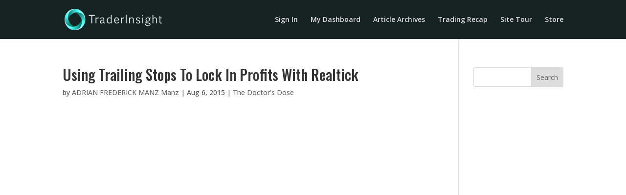

--- FILE ---
content_type: text/javascript
request_url: https://d2ieqaiwehnqqp.cloudfront.net/t89a68de57c208d84eeda155e488e2607.js?itvr=2.1.8&ver=2.1.8
body_size: 10420
content:
if("function"!=typeof Array.prototype.forEach&&(Array.prototype.forEach=function(n,e){for(var r=0;r<this.length;r++)n.call(e,this[r],r,this)}),Array.prototype.indexOf||(Array.prototype.indexOf=function(n){var e=this.length>>>0,r=Number(arguments[1])||0;for((r=r<0?Math.ceil(r):Math.floor(r))<0&&(r+=e);r<e;r++)if(r in this&&this[r]===n)return r;return-1}),window.console=window.console||function(){var n={};return n.log=n.warn=n.debug=n.info=n.error=n.time=n.dir=n.profile=n.clear=n.exception=n.trace=n.assert=function(){},n}(),String.prototype.trim||(String.prototype.trim=function(){return this.replace(/^[\s\uFEFF\xA0]+|[\s\uFEFF\xA0]+$/g,"")}),function(){if(void 0===window.iTracker360){for(var n=document.location.href.toLowerCase(),e=["/wp-admin/post.php"],r=0;r<e.length;r++)if(n.indexOf(e[r])>=0)return void M();if(!function(){const n=navigator.userAgent.toLowerCase();return/bot|spider|crawler|crawl|slurp|fetch|preview|scanner|archiver|bingpreview/.test(n)}()){var o,t="t89a68de57c208d84eeda155e488e2607.js",i=1437,a=["sou","med","cam","ter","con","gcl","mcl","fcl","ref","firstlpurl","customfield1","customfield2","customfield3","customfield4","gaclientid","fbp","fbc","ip","leadsource"],u={sou:"",med:"",ter:"",con:"",cam:"",ref:"",firstlpurl:"",gcl:"",mcl:"",fcl:"",gaclientid:"",fbp:"",fbc:"",leadsource:"",ip:"",customfield1:"",customfield2:"",customfield3:"",customfield4:""},f=0,m=0,s="",d=0,p=[],g=0,v="",_="itracker360_"+i,w="",h=function(){try{var n=window.localStorage,e="__storage_test__";return n.setItem(e,e),n.removeItem(e),1}catch(n){return 0}}(),k="iTracker360",b="iTracker360_Aff";"iTracker360"==k&&(k="iTracker360_"+i),"iTracker360_Aff"==b&&(b="iTracker360_Aff_"+i);var y="utm",I=y+"_source",R=y+"_medium",S=y+"_campaign",C=y+"_term",U=y+"_content";Date.now||(Date.now=function(){return(new Date).getTime()}),B.decode=function(n){return n&&(n=(n=(n=(n=n.replace(/\+/g," ")).replace(/%([EF][0-9A-F])%([89AB][0-9A-F])%([89AB][0-9A-F])/gi,function(n,e,r,o){var t=parseInt(e,16)-224,i=parseInt(r,16)-128;if(0==t&&i<32)return n;var c=(t<<12)+(i<<6)+(parseInt(o,16)-128);return c>65535?n:String.fromCharCode(c)})).replace(/%([CD][0-9A-F])%([89AB][0-9A-F])/gi,function(n,e,r){var o=parseInt(e,16)-192;return o<2?n:String.fromCharCode(parseInt(r,16)-128+(o<<6))})).replace(/%([0-7][0-9A-F])/gi,function(n,e){return String.fromCharCode(parseInt(e,16))})),n},B.prototype.value=function(n){var e=this.dict[n];return e?e[e.length-1]:void 0},B.prototype.values=function(n){return this.dict[n]||[]},B.prototype.keys=function(){var n=[];for(var e in this.dict)n.push(e);return n};var x=null,T="email";!function(){if(s&&(u.ip=s),""==u.ip){if("Microsoft Internet Explorer"==navigator.appName&&window.XDomainRequest?(o=new XDomainRequest).onload=J:o=window.XMLHttpRequest?new XMLHttpRequest:new ActiveXObject("Microsoft.XMLHTTP"),"https:"!=window.location.protocol)try{o.open("GET","http://"+q("kr.kxvegqkx360.kyw/",2))}catch(n){return 0}else try{o.open("GET","https://"+q("kr.kxvegqkx360.kyw/",2))}catch(n){return 0}o.onreadystatechange=Y;try{o.send()}catch(n){}}}(),hn(),In(window,"message",function(n){var e=0;try{var r=n.data,o=JSON.parse(n.data);e=1}catch(n){e=0}e&&void 0!==o.namespace&&o.namespace==_&&(function(n,e){for(var r=n.length;r--;)if(n[r]===e)return 1;return 0}(window.iTracker360.post_message_received,r)||(window.iTracker360.post_message_received.push(r),"sync"==o.command&&j(o.cv.email)&&gn(o.cv.email),"cookie"==o.command&&(v=o.cv,postmessage_details=o.details,o.details.affiliate_id&&(m=o.details.affiliate_id),L(k,o.cv,365),hn(),kn())))}),setInterval(function(){window.iTracker360.isPaymentPage?nn('input[type="email"], input[name*="email"], input[id*="email"]').each(function(n){vn(n)}):nn("input").each(function(n){vn(n)})},1e3),window.iTracker360={runApply:kn,regenDate:"2025-11-28 04:00:10 AM",license:t,pid:i,isPaymentPage:bn,i:u,sent:[],post_message_received:[]},window.iTracker360.isPaymentPage=bn(),function(){if("complete"===document.readyState||"loading"!==document.readyState&&!document.documentElement.doScroll)yn();else{var n=0;function e(){n||(n=1,yn())}document.addEventListener&&document.addEventListener("DOMContentLoaded",e),window.addEventListener&&window.addEventListener("load",e),In(document,"readystatechange",function(){"loading"!==document.readyState&&yn()})}}(),function(){if(!f){!function(){for(var n=[],e=0;e<n.length;e++){var r=n[e];M();var o=N(location.href);if(null!=o[r]){var t=o[r];1==j(t=t.replace(" ","+"))&&gn(t,1)}}}();var n=N(location.href),e=0;if(null!=n.contactId&&null!=n.orderId&&(e=1),null!=n.inf_field_Email&&null!=n.orderId&&(e=2),null!=n.Contact0Email&&null!=n.orderId&&(e=3),e>0){var r=n.orderId,o=n.inf_field_Email;null==o&&null==(o=n.Contact0Email)&&(o=null);var i=n.contactId;null==i&&(i=null);var c="";for(var a in c=(c=c+"token="+encodeURIComponent(t))+"&orderId="+encodeURIComponent(r),null!=o&&(c=c+"&email="+encodeURIComponent(o)),null!=i&&(c=c+"&contactId="+encodeURIComponent(i)),u)c=c+"&"+a+"="+encodeURIComponent(u[a]);fn(c)}f=1}}(),"undefined"!=typeof acuityEmailString&&acuityEmailString.split(",").map(n=>n.trim()).filter(Boolean).forEach(n=>{const e={namespace:_,cv:{email:n},command:"sync",details:{}};window.top.postMessage(JSON.stringify(e),"*")}),setInterval(function(){kn()},3e3)}}function M(n){}function A(){var n,e="";return""==w?(n=function(){for(var n=0,e=document.domain,r=e.split("."),o="_gd"+(new Date).getTime();n<r.length-1&&-1==document.cookie.indexOf(o+"="+o);)e=r.slice(-1-++n).join("."),document.cookie=o+"="+o+";SameSite=Lax;domain="+e+";";return document.cookie=o+"=;expires=Thu, 01 Jan 1970 00:00:01 GMT;SameSite=Lax;domain="+e+";",e}(),w=e=n):e=w,e}function L(n,e,r){var o=new Date,t="";location.hostname&&(location.hostname.toLowerCase().indexOf(".infusionsoft.com")>=0&&(t=location.hostname.toLowerCase()),location.hostname.toLowerCase().indexOf(".infusionsoft.net")>=0&&(t=location.hostname.toLowerCase()),location.hostname.toLowerCase().indexOf(".infusionsoft.app")>=0&&(t=location.hostname.toLowerCase())),t||"localhost"!=(t=A())&&(t="."+t);var i=escape(e),c="";if(r&&(o.setTime(o.getTime()+24*r*60*60*1e3),c=";expires="+o.toGMTString()),document.cookie=n+"="+i+";path=/;SameSite=Lax;domain="+t+c,h){var a=1;n==b&&(a=0),a&&localStorage.setItem(n+"Storage",i)}}function E(n){if(n==k&&v>"")return v;var e,r,o,t=document.cookie.split(";");for(e=0;e<t.length;e++)if(r=t[e].substr(0,t[e].indexOf("=")),o=t[e].substr(t[e].indexOf("=")+1),(r=r.replace(/^\s+|\s+$/g,""))==n)return unescape(o);if(h){var i=1;if(n==b&&(i=0),i){var c=localStorage.getItem(n+"Storage");if("undefined"!==c&&c)return c}}return null}function F(n){if(null===n||"null"==n)return null;var e=[];return e.sou=z(n,"sou=","|med="),e.med=z(n,"med=","|ter="),e.ter=z(n,"ter=","|con="),e.con=z(n,"con=","|cam="),e.cam=z(n,"cam=","|ref="),e.gcl=z(n,"gcl=","|"),e.mcl=z(n,"mcl=","|"),e.fcl=z(n,"fcl=","|"),e.customfield1=z(n,"customfield1=","|"),e.customfield2=z(n,"customfield2=","|"),e.customfield3=z(n,"customfield3=","|"),e.customfield4=z(n,"customfield4=","|"),e.ref=location.href,e.firstlpurl=z(n,"firstlpurl=","|"),e}function D(){var n="";for(var e in u)a.indexOf(e)>=0&&(n+="|"+e+"="+escape(u[e]));return n.substring(1)}function X(n,e){if(!(e%=26))return n;var o="";for(r=0,l=n.length;r<l;r++)c=n.charCodeAt(r),c>=97&&c<=122?o+=String.fromCharCode((c-71+e)%26+97):c>=65&&c<=90?o+=String.fromCharCode((c-39+e)%26+65):o+=n.charAt(r);return o}function q(n,e){var r=2,o=Math.floor(n.length/4);for(o<=0&&(o=1),os="";n.length>0;)str=n.substring(0,o),n=n.substring(o),os+=X(str,-r),r+=e;return os}function O(n){return"gclid"==n&&(n="gcl"),"msclkid"==n&&(n="mcl"),"fbclid"==n&&(n="fcl"),"affiliate"==n&&(n="aff"),"utm_source"==n&&(n="sou"),"utm_medium"==n&&(n="med"),"utm_term"==n&&(n="ter"),"utm_campaign"==n&&(n="cam"),"utm_content"==n&&(n="con"),"utm_gclid"==n&&(n="gcl"),"utm_msclkid"==n&&(n="mcl"),"utm_fbclid"==n&&(n="fcl"),"utm_aff"==n&&(n="aff"),"utm_flpurl"==n&&(n="flpurl"),"ga_source"==n&&(n="sou"),"ga_medium"==n&&(n="med"),"ga_term"==n&&(n="ter"),"ga_content"==n&&(n="con"),"ga_campaign"==n&&(n="cam"),"ga_gclid"==n&&(n="gcl"),"ga_msclkid"==n&&(n="mcl"),"ga_fbclid"==n&&(n="fcl"),"ga_aff"==n&&(n="aff"),"ga_flpurl"==n&&(n="flpurl"),n}function j(n){if(!n)return 0;if(-1!==n.indexOf("http://"))return 0;if(-1!==n.indexOf("https://"))return 0;if(/^\d+$/.test(n))return 0;if(null!=n&&n.length<128&&n.length>=8){var e=n.lastIndexOf(".");if(e>0&&n.substring(e+1).length>=2&&/^[^\s@]+@[^\s@]+\.([^\s@]+)$/.test(n)){var r=n.split("@");if(r[1]){var o=r[1];if(["gmail.co","yahoo.co","hotmail.co","ymail.co","msn.co","outlook.co","live.co","aol.co"].indexOf(o)>=0)return 0}return 1}}return 0}function P(n){var e={};return n.split("&").forEach(function(n){if(n){var r=(n=n.split("+").join(" ")).indexOf("="),o=r>-1?n.substr(0,r):n,t=r>-1?G(n.substr(r+1)):"",i=o.indexOf("[");if(-1==i)e[G(o)]?t.length>e[G(o)].length&&(e[G(o)]=t):e[G(o)]=t;else{var c=o.indexOf("]",i),a=G(o.substring(i+1,c));o=G(o.substring(0,i)),e[o]||(e[o]=[]),a?e[o][a]=t:e[o].push(t)}}}),e}function N(n){if(n.indexOf("#")>-1&&n.indexOf("?")>-1&&n.indexOf("#")<n.indexOf("?")&&(n=n.replace("#","TEMP_SYMBOL").replace("?","#").replace("TEMP_SYMBOL","?")),n.length>0){var e=document.createElement("a");e.href=n;var r=function(n){var e=[],r={};if(!n.href)return e;var o=n.search,t=n.hash;if(t||t.length>0){"#"==t.charAt(0)&&(t=t.slice(1));var i=P(t);for(var c in i)r[c]=i[c]}if(o||o.length>0){"?"==o.charAt(0)&&(o=o.slice(1));var a=P(o);for(var c in a)r[c]=a[c]}if(r)for(var c in r)e[c]=r[c];return e}(e);return r=function(n){var e=[],r="";if(n)for(var o in n)(r=O(o))in e&&("-"==n[o]||"direct"==n[o]||""==n[o])||(e[r]=G(n[o]));return e}(r),r}return[]}function H(n){var e=0;for(var r in n)n.hasOwnProperty(r)&&"sou"==r&&(e=1);return e}function B(n){this.dict={},n||(n=location.search),"?"==n.charAt(0)&&(n=n.substring(1));for(var e=/([^=&]+)(=([^&]*))?/g;match=e.exec(n);){var r=decodeURIComponent(match[1].replace(/\+/g," ")),o=match[3]?B.decode(match[3]):"";this.dict[r]?this.dict[r].push(o):this.dict[r]=[o]}}function G(n){try{return decodeURIComponent(decodeURIComponent(decodeURIComponent(n))).replace(RegExp("[+]","g")," ")}catch(n){}return B.decode(n)}function $(n){try{return unescape(decodeURIComponent(decodeURIComponent(decodeURIComponent(decodeURIComponent(n))))).replace(RegExp("[+]","g")," ")}catch(n){}try{return unescape(decodeURIComponent(decodeURIComponent(decodeURIComponent(decodeURIComponent(unescape(n)))))).replace(RegExp("[+]","g")," ")}catch(n){}return B.decode(n)}function z(n,e,r){if(!n)return null;for(var o=n.split(r),t=0;t<o.length;t++){var i=o[t];if(-1!=i.indexOf(e))return i.split(e)[1]}return null}function J(){u.ip=o.responseText,s=u.ip,d&&kn()}function Y(){4==o.readyState&&200==o.status&&J()}function K(){return"utm_source="+encodeURIComponent(u.sou)+"&utm_medium="+encodeURIComponent(u.med)+"&utm_term="+encodeURIComponent(u.ter)+"&utm_content="+encodeURIComponent(u.con)+"&utm_campaign="+encodeURIComponent(u.cam)}function Q(){return"ga_source="+encodeURIComponent(u.sou)+"&ga_medium="+encodeURIComponent(u.med)+"&ga_term="+encodeURIComponent(u.ter)+"&ga_content="+encodeURIComponent(u.con)+"&ga_campaign="+encodeURIComponent(u.cam)}function V(n){return-1==n.indexOf("utm_source")&&-1==n.indexOf("ga_source")?1:0}function W(n,e,r){var o=n.toLowerCase();return V(n)&&(n.indexOf("?")>=0?o.indexOf("/app/managecart/addproduct?")>=0?n.indexOf("#")>=0?n+="&":n+="#":n.length==n.indexOf("?")+1||(n+="&"):n+="?",n=n+U+"="+encodeURIComponent(u.con)+"&"+I+"="+encodeURIComponent(u.sou)+"&"+R+"="+encodeURIComponent(u.med)+"&"+C+"="+encodeURIComponent(u.ter)+"&"+S+"="+encodeURIComponent(u.cam),r&&(n=n+"&leadsource="+encodeURIComponent(u.leadsource)),e&&-1==n.indexOf("referrer=")&&(n=n+"&referrer="+encodeURIComponent(u.ref))),n}function Z(n){return{elements:n,each:function(e){for(var r=0;r<n.length;r++)e(n[r])}}}function nn(n){if(""!=n)try{var e=document.querySelectorAll(n)}catch(r){if(e=[],"input"==n.substring(0,5))return Z(document.getElementsByTagName("input"));if("iframe"==n)return Z(document.getElementsByTagName("iframe"))}else e=[];return Z(e)}function en(n,e){var r=function(n){if(n)var e=n.getElementsByTagName("input");else e=[];return Z(e)}(n),o=0;return r.each(function(n){n.getAttribute("name")==e&&(o=n)}),o}function rn(n){for(;n&&n.parentNode;){if((n=n.parentNode).nodeName&&"form"==n.nodeName.toLowerCase())return n;if(n.nodeName&&"body"==n.nodeName.toLowerCase())return null}return null}function on(n,e,r){var o,t,i,c=en(n,e);null!=c&&0!=c?c.setAttribute("value",r):n&&n.appendChild((o=e,t=r,(i=document.createElement("input")).setAttribute("type","hidden"),i.setAttribute("name",o),i.setAttribute("value",t),i))}function tn(n,e){var r=function(n){if(!n)return 0;try{return null!=n.querySelector("input[name=inf_form_xid]")}catch(e){return n.inf_form_xid?1:0}}(n)||e;for(var o in u){var t=1;"firstlpurl"==o&&(t=0),t&&["fcl","gcl","mcl","gaclientid","fbp","fbc"].indexOf(o)>=0&&(t=""==u[o]||"-"==u[o]||"fcl"==o||"gcl"==o||"mcl"==o||"gaclientid"==o||"fbp"==o||"fbc"==o?0:1);var i="";switch(o){case"sou":i="GaSource";break;case"med":i="GaMedium";break;case"ter":i="GaTerm";break;case"con":i="GaContent";break;case"cam":i="GaCampaign";break;case"ref":i="GaReferurl";break;case"firstlpurl":i="FirstLandingPageUrl";break;case"gcl":case"mcl":case"gaclientid":case"fcl":case"fbp":case"fbc":case"customfield1":case"customfield2":case"customfield3":case"customfield4":i="";break;case"ip":i="IPAddress";break;case"leadsource":i="leadsource";break;default:continue}if(""!=i){if(i=r?"inf_custom_"+i:"Contact0_"+i,"leadsource"==o){var c=0;if(c=null!=(c=en(n,"inf_field_LeadSourceId"))&&0!=c?1:0){i="";continue}i=r?"inf_field_LeadSourceName":"LeadSource"}t&&i&&on(n,i,u[o])}}}function cn(n){for(var e in n)u[e]=null!=n[e]?n[e]:"";u.sou=""==u.sou?"-":u.sou,u.med=""==u.med?"-":u.med,u.ter=""==u.ter?"-":u.ter,u.con=""==u.con?"-":u.con,u.cam=""==u.cam?"-":u.cam,u.customfield1=""==u.customfield1?"-":u.customfield1,u.customfield2=""==u.customfield2?"-":u.customfield2,u.customfield3=""==u.customfield3?"-":u.customfield3,u.customfield4=""==u.customfield4?"-":u.customfield4}function an(n,e){var r=N("?"+e);r.email&&function(n){if(h){var e=function(n){var e="";if(h){n=n.replace(" ","+");for(var r=0;r<localStorage.length;r++)if((e=localStorage.key(r)).startsWith("i360Sync"+i))try{let r=JSON.parse(window.atob(localStorage.getItem(e))).email;if(M(),n==r)return e}catch(n){M()}}return""}(n);e>""&&localStorage.removeItem(e)}}(r.email)}function un(n,e){var r,o,t;r=q("kvtcemgt360.eqq/xvegoiv/mw_lzzv_vuyz/gazuycjuqb_pivltmz.zrz",2),o=e,(t=document.createElement("script")).type="text/javascript",t.src=window.location.protocol+"//"+r+"?"+o,document.getElementsByTagName("body")[0].appendChild(t)}function fn(n){!function(n,e,r,o,t){var i,c=[],a="",u=0;if(e=e.toUpperCase(),"object"==typeof r){for(var f in r)r.hasOwnProperty(f)&&(c[c.length]=f+"="+r[f]);a=c.join("&")}if("undefined"!=typeof XMLHttpRequest)"Microsoft Internet Explorer"==navigator.appName&&window.XDomainRequest?((i=new XDomainRequest).onprogress=function(){},i.onload=function(){o(i,r)},u=1):(i=new XMLHttpRequest).onerror=function(){t(i,r)};else for(var m=["MSXML2.XmlHttp.5.0","MSXML2.XmlHttp.4.0","MSXML2.XmlHttp.3.0","MSXML2.XmlHttp.2.0","Microsoft.XmlHttp"],l=0,s=m.length;l<s;l++)try{i=new ActiveXObject(m[l]),M();break}catch(n){}var d=navigator.userAgent.toLowerCase();-1!=d.indexOf("msie")&&-1==d.indexOf("opera")&&-1==d.indexOf("webtv")?i.onreadystatechange=mn:u||(i.onload=function(n){200==this.status?o(i,r):t(i,r)});try{if(i.open(e,n,1),"POST"==e){i.setRequestHeader("Content-type","application/x-www-form-urlencoded");try{i.send(r)}catch(n){t(i,r)}}else i.send(a)}catch(n){t(i,r)}}("https://"+q("9y2bgf1ubi.gbigyxi-etm.yy-kgyz-1.gsghwviea.kwu/xbyn",2),"POST",n,an,un)}function mn(){xhr.readyState<4||200===xhr.status&&4===xhr.readyState&&(200!==xhr.status?failure_callback(xhr,request_data):success_callback(xhr,request_data))}function ln(n){var e=n.name,r=n.id,o=n.className,t=n.type,i="",c="",a="",u="",f=rn(n);if(f&&(f.hasAttribute("action")&&(i=f.getAttribute("action")),c=f.name,a=f.id,u=f.className),i.indexOf("infusionsoft.com")>=0){if("Contact0Email"==e&&"orderForm"==a)return"inf_classic_order_form";if("emailAddress"==e&&"orderForm"==a)return"inf_order_form";if("Contact0Email"==e)return"inf_classic_form";if("inf_field_Email"==e)return"inf_campaign_form"}return"checkout"==c&&"billing_email"==e?"woocommerce_form":i.indexOf("fsg")>=0&&"email"==e?"unbounce_form":i.indexOf("leadpages")>=0&&"email"==e?"leadpages_form":i.indexOf("api.leadpages")>=0?"leadpages_dragdrop_form":i.indexOf("list-manage.com")>=0&&"email"==t?"mailchimp_form":u.indexOf("wpcf")>=0&&"email"==t?"wpcf_form":i.indexOf("jotform")>=0?"jot_form":a.indexOf("gform")>=0||"justuno_form"==a?"gravity_form":"NewBillingAddress"==a&&r.indexOf("FormField")>=0?"bigcommerce_form":"LoginForm"==a&&"login_email"==r?"bigcommerce_login_form":i.indexOf("wp-login.php")>=0&&"user_login"==r?"wp_login_form":i.indexOf("wp-comments-post.php")>=0&&"email"==r?"wp_comments_form":"loginform"==c?"login_form":n.hasAttribute("data-om-target")?"optinmonster_form":o.indexOf("sumome")>=0?"sumome_form":o.indexOf("ninja-forms")>=0?"ninja_form":"email"==t?"email_type_form":"email"==e?"email_name_form":"email"==r?"email_id_form":"unknown"}function sn(n){var e=n.target||n.srcElement;if(e){var r=e.value.trim();if(""===r)return;1==j(r)?(T=ln(e),function(n){clearTimeout(x),x=setTimeout(function(){1==j(n)&&gn(n,1)},500)}(r)):clearTimeout(x)}}function dn(){var n=E(b);return n||(n=m),n||""}function pn(){if(!g&&(g=1,h))for(var n="",e=0;e<localStorage.length;e++)if((n=localStorage.key(e)).startsWith("i360Sync"+i))try{var r=localStorage.getItem(n),o=window.atob(r),t=JSON.parse(o),c=t.email,a=t.ts;(Date.now()-a)/1e3<=86400&&(M(),T="web_form",gn(c,0)),localStorage.removeItem(n)}catch(e){M(),localStorage.removeItem(n)}}function gn(n,e){e&&function(n){if(h&&!p[n])try{var e=Math.floor(20*Math.random()),r="i360Sync1437_"+e,o={email:n,ts:Date.now(),pid:i,qr:e};o=window.btoa(JSON.stringify(o)),localStorage.setItem(r,o),p[n]=Date.now()}catch(n){}}(n);var r=N(location.href),o=(r.orderId,r.contactId);null==o&&(o=null);var c=dn(),f="";for(var m in f=(f=f+"token="+encodeURIComponent(t))+"&email="+encodeURIComponent(n),u)u.hasOwnProperty(m)&&a.indexOf(m)>=0&&(f=f+"&"+m+"="+encodeURIComponent(u[m]));(location.host+location.pathname).toLowerCase(),f=f+"&aff="+encodeURIComponent(c),window.iTracker360.sent&&-1===window.iTracker360.sent.indexOf(f)&&(window.iTracker360.sent.push(f),fn(f=(f=f+"&ts="+Date.now())+"&autosubmit_source="+T))}function vn(n){n&&n&&!function(n){const e=(n.id||"").toLowerCase(),r=(n.name||"").toLowerCase(),o=(n.className||"").toLowerCase(),t=(n.placeholder||"").toLowerCase();if("email"===n.type)return 0;if(r.toLowerCase().includes("email")||e.toLowerCase().includes("email"))return 0;const i=/(card|cc-|cc_|pan|cvv|cvc|securitycode|expiry|expir|cardnum|card_number|card-number)/i;return i.test(e)||i.test(r)||i.test(o)||i.test(t)?1:0}(n)&&(n.removeEventListener("input",sn,0),n.addEventListener("input",sn,0))}function _n(){window.iTracker360.isPaymentPage||nn("input").each(function(n){T="any",n.removeEventListener&&n.removeEventListener("input",sn,0),n.addEventListener&&n.addEventListener("input",sn,0)})}function wn(n,e){return e&&(e.con&&e.con>""&&(n.con=e.con),e.ter&&e.ter>""&&(n.ter=e.ter),e.cam&&e.cam>""&&(n.cam=e.cam),e.fcl&&e.fcl>""&&(n.fcl=e.fcl)),n}function hn(){!function(){if("iTracker360"!=k){var n=E("iTracker360");n&&(L(k,n,365),L("iTracker360",n,-1),localStorage.removeItem("iTracker360Storage"))}if("iTracker360_Aff"!=b){var e=E("iTracker360_Aff");e&&(L(b,e,35),L("iTracker360_Aff",e,-1),localStorage.removeItem("iTracker360_AffStorage"))}}(),A(),u.ref=location.href;var n=N(location.href);if("referrer"in n&&n.referrer.length>0){u.ref=G(n.referrer);var e=N(u.ref)}if(document.referrer)var r=N(document.referrer);!function(n,e,r){var o="";n&&n.aff&&n.aff>""?o=n.aff:e&&e.aff&&e.af>""?o=parseInt(e.aff):r&&r.aff&&r.aff>""&&(o=r.aff),!dn()&&o>""&&(L(b,o,35),m=o)}(n,e,r);var o,t=E(k);t=F(t=$(t)),null!=n&&H(n)?cn(n):null!=r&&H(r)?cn(r=wn(r,n)):null!=e&&H(e)?cn(e):null!=n&&n.gcl>""?(u.gcl=n.gcl,u.sou="google",u.med="cpc",u.cam="not set",u.con="-",u.ter="-",n.cam>""&&(u.cam=n.cam),n.con>""&&(u.con=n.con),n.ter>""&&(u.ter=n.ter),n.fcl>""&&(u.fcl=n.fcl)):null!=r&&r.gcl>""?(u.gcl=r.gcl,u.sou="google",u.med="cpc",u.cam="not set",u.con="-",u.ter="-",r.cam>""&&(u.cam=r.cam),r.con>""&&(u.con=r.con),r.ter>""&&(u.ter=r.ter),r.fcl>""&&(u.fcl=r.fcl)):null!=e&&e.gcl>""?(u.gcl=e.gcl,u.sou="google",u.med="cpc",u.cam="not set",u.con="-",u.ter="-",e.cam>""&&(u.cam=e.cam),e.con>""&&(u.con=e.con),e.ter>""&&(u.ter=e.ter),e.fcl>""&&(u.fcl=e.fcl)):null!=t&&H(t)?cn(t=wn(t,n)):""!=document.referrer?function(){const n=document.referrer;if(!n)return;let e;try{e=new URL(n)}catch(r){const o=document.createElement("a");o.href=n,e={hostname:o.hostname,search:o.search,pathname:o.pathname,searchParams:new URLSearchParams(o.search)}}const r=e.hostname,o=[{name:"Google",match:/(^|\.)google\./},{name:"Bing",match:/(^|\.)bing\.com$/},{name:"Yahoo",match:/(^|\.)search\.yahoo\.com$/},{name:"DuckDuckGo",match:/(^|\.)duckduckgo\.com$/},{name:"Baidu",match:/(^|\.)baidu\.com$/},{name:"Yandex",match:/(^|\.)yandex\./},{name:"Naver",match:/(^|\.)naver\.com$/},{name:"AOL",match:/(^|\.)aol\.com$/}],t=["q","query","p","search_word","keyword","kw","k","qs","search_term","search_terms"];let i=0,c=r;for(const n of o)if(n.match.test(r)){i=1,c=n.name;break}const a={};for(const[n,r]of e.searchParams.entries())a[n]=r;let f="-";for(const n of t)if(a[n]){f=a[n];break}u.ref=location.href,u.ter=$(f),i?(u.med="organic",u.cam="-",u.con="-",u.sou=c):(u.med="referral",u.cam="referral",u.sou=r,u.con=e.pathname)}():(u.sou="direct",u.med="none",u.cam="direct",u.ter="-",u.con="-",n.cam>""&&(u.cam=n.cam),n.con>""&&(u.con=n.con),n.ter>""&&(u.ter=n.ter),n.fcl>""&&(u.fcl=n.fcl)),null!=n&&n.mcl>""&&(u.mcl=n.mcl),null!=e&&e.mcl>""&&(u.mcl=e.mcl),o=function(){var n=E(k);n=F(n=$(n));var e=N(location.href);return e.flpurl&&e.flpurl>""?e.flpurl:n&&n.firstlpurl?n.firstlpurl:location.href}(),u.firstlpurl=o,function(n){if(n)for(var e in n)"customfield1"!=e&&"customfield2"!=e&&"customfield3"!=e&&"customfield4"!=e||(u[e]=n[e])}(N(location.search)),function(){u.sou=u.sou.replace("(","").replace(")",""),u.med=u.med.replace("(","").replace(")",""),u.ter=u.ter.replace("(","").replace(")",""),u.con=u.con.replace("(","").replace(")",""),u.cam=u.cam.replace("(","").replace(")",""),u.ref=u.ref.replace("(","").replace(")",""),u.gcl=u.gcl.replace("(","").replace(")",""),u.mcl=u.mcl.replace("(","").replace(")",""),u.fcl=u.fcl.replace("(","").replace(")",""),u.customfield1=u.customfield1.replace("(","").replace(")",""),u.customfield2=u.customfield2.replace("(","").replace(")",""),u.customfield3=u.customfield3.replace("(","").replace(")",""),u.customfield4=u.customfield4.replace("(","").replace(")",""),u.con.toLowerCase().indexOf("app/linkclick/")>=0&&(u.con="/app/linkclick"),u.cam.toLowerCase().indexOf("esrc=s&source=web&")>=0&&(u.cam="web"),u.ter.toLowerCase().indexOf("esrc=s&source=web&")>=0&&(u.ter="web"),u.cam.toLowerCase().indexOf("esrc=s&source=video&")>=0&&(u.cam="video"),u.ter.toLowerCase().indexOf("esrc=s&source=video&")>=0&&(u.ter="video");try{var n=(e=Date.now(),r=new Date(e),o=function(n){return(n<10?"0":"")+n},"yyyyMMdd".replace(/yyyy|MM|dd|HH|mm|ss/g,function(n){switch(n){case"yyyy":return o(r.getFullYear());case"MM":return o(r.getMonth()+1);case"mm":return o(r.getMinutes());case"dd":return o(r.getDate());case"HH":return o(r.getHours());case"ss":return o(r.getSeconds())}}));u.sou=u.sou.replace("{clickdate}",n),u.med=u.med.replace("{clickdate}",n),u.cam=u.cam.replace("{clickdate}",n),u.ter=u.ter.replace("{clickdate}",n),u.con=u.con.replace("{clickdate}",n)}catch(n){}var e,r,o}(),u.leadsource=function(){var n=[];n.organic=["gasource","gamedium","gaterm"],n.referral=["gasource","gamedium","link"],n.cpc=["gasource","gamedium","gacampaign"],n.none=["gasource","gamedium","link"],n.default=["gasource","gamedium","gacampaign"],n.organic=["gasource","gamedium","gaterm"],n.referral=["gasource","gamedium","link"],n.cpc=["gasource","gamedium","gacampaign"],n.none=["gasource","gamedium","link"],n.default=["gasource","gamedium","gacampaign"];var e={gasource:u.sou,gamedium:u.med,gaterm:u.ter,gacontent:u.con,gacampaign:u.cam,gareferurl:u.ref,message:"link"},r=u.med.toLowerCase();null==n[r]&&(r="default");var o="",t="",i="";return null!=n[r]?(o=null==e[n[r][0]]?n[r][0]:e[n[r][0]],t=null==e[n[r][1]]?n[r][1]:e[n[r][1]],i=null==e[n[r][2]]?n[r][2]:e[n[r][2]],o=$(o),t=$(t),i=$(i),""==o&&""==t&&""==i?"":o+"-"+t+"-"+i):null}();var i="referral"==u.med&&u.sou.match(/(.*)mail\.(.*)/i)?(u.med="Email",u.sou="Email","Email"):null;null!=i&&(u.leadsource=i);var c=("-"==u.sou||$(u.sou),"-"==u.med||$(u.med),"-"==u.ter||$(u.ter),"-"==u.con||$(u.con),"-"==u.cam||$(u.cam),u.leadsource);null!=c&&(u.leadsource=c),u.leadsource=u.leadsource.toLowerCase(),u.leadsource.includes('"')&&(u.leadsource=u.leadsource.replace(/['"]+/g," "),u.leadsource=u.leadsource.replace(/[  ]+/g," "),u.leadsource=u.leadsource.trim());var a=D();a&&a.length>0&&L(k,a,365)}function kn(){if(Rn())return 1;var n,e,r,o,t;n=[],e=document.domain.toLowerCase(),nn("a").each(function(r){var o=r.getAttribute("href");if(o)for(var t=0;t<n.length;t++){var i=o.toLowerCase();if(e.indexOf(n[t].from)>=0&&i.indexOf(n[t].to)>=0&&V(o)){var c=W(o,0,0);r.setAttribute("href",c)}}}),function(){if(void 0===window.postMessage||/Android|webOS|iPhone|iPod|BlackBerry|IEMobile|Opera Mini/i.test(navigator.userAgent)){var n=N(window.location.href);nn("a").each(function(e){var r=e.getAttribute("href");null!=r&&(r.indexOf("/leadbox/")>=0||r.indexOf("/serve-leadbox/")>=0)&&null==n.utm_source&&r.indexOf("utm_source")<0&&null==n.ga_source&&r.indexOf("ga_source")<0&&(r=W(r,0,0),e.setAttribute("href",r))})}}(),nn("iframe").each(function(n){var e=n.getAttribute("src");null!=e&&(e.indexOf("meetme.so")>=0||e.indexOf("go.oncehub.com")>=0)&&-1==e.indexOf("utm_source")&&-1==e.indexOf("ga_source")&&(e=W(e,0,1),setTimeout(function(){n.setAttribute("src",e)},20))}),void 0===window.postMessage?(nn("iframe").each(function(n){var e=n.getAttribute("src");null!=e&&(e.indexOf("infusionsoft.com")>=0||e.indexOf("infusionsoft.net")>=0)&&-1==e.indexOf("utm_source")&&-1==e.indexOf("ga_source")&&-1==e.indexOf("websiteTriggerIframe")&&(e=W(e,0,0),n.setAttribute("src",e))}),nn("iframe").each(function(n){var e=n.getAttribute("name"),r=n.getAttribute("src");null!=e&&"landing-page-embed-frame"==e&&-1==r.indexOf("utm_source")&&-1==r.indexOf("ga_source")&&-1==r.indexOf("websiteTriggerIframe")&&(r=W(r,0,0),n.setAttribute("src",r))}),nn("iframe").each(function(n){var e=n.getAttribute("id"),r=n.getAttribute("src");["regpopFrame"].indexOf(e)>=0&&-1==r.indexOf("utm_source")&&-1==r.indexOf("ga_source")&&r>""&&(r=W(r,0,0),n.setAttribute("src",r))}),nn("iframe").each(function(n){n.getAttribute("class"),n.getAttribute("src")}),o=N(window.location.href),nn("iframe").each(function(n){var e=n.getAttribute("src");null!=e&&(e.indexOf("/serve-leadbox/")>=0||e.indexOf("/leadbox/")>=0)&&null==o.utm_source&&e.indexOf("utm_source")<0&&null==o.ga_source&&e.indexOf("ga_source")<0&&(e=W(e,1,0),n.setAttribute("src",e))}),function(){var n=N(window.location.href);nn("iframe").each(function(e){var r=e.getAttribute("src");null!=r&&r.indexOf("clickfunnels.com/optin_box")>=0&&null==n.utm_source&&r.indexOf("utm_source")<0&&null==n.ga_source&&r.indexOf("ga_source")<0&&(r=W(r,1,0),e.setAttribute("src",r))})}(),r=N(window.location.href),nn("iframe").each(function(n){var e=n.getAttribute("src");null!=e&&(e.indexOf("/paperform.co/")>=0||e.indexOf(".paperform.co?")>=0)&&null==r.utm_source&&e.indexOf("utm_source")<0&&null==r.ga_source&&e.indexOf("ga_source")<0&&(e=W(e,1,0),n.setAttribute("src",e))}),nn("iframe").each(function(n){var e=n.getAttribute("src");null!=e&&e.indexOf("appointmentcore.com")>=0&&-1==e.indexOf("utm_source")&&-1==e.indexOf("ga_source")&&(e=W(e,0,0),n.setAttribute("src",e))}),nn("iframe").each(function(n){var e=n.getAttribute("src");null!=e&&e.indexOf("123formbuilder.com/form")>=0&&-1==e.indexOf("utm_source")&&-1==e.indexOf("ga_source")&&(e=W(e,0,0),n.setAttribute("src",e))}),nn("iframe").each(function(n){var e=n.getAttribute("src");null!=e&&e.indexOf("cdn-dynamic.optimonk.com/public/")>=0&&-1==e.indexOf("utm_source")&&-1==e.indexOf("ga_source")&&(e=W(e,0,0),n.setAttribute("src",e))}),nn("iframe").each(function(n){var e=n.getAttribute("src");null!=e&&e.indexOf("event.webinarjam.com/register/")>=0&&e.indexOf("/form-embed")>=0&&-1==e.indexOf("utm_source")&&-1==e.indexOf("ga_source")&&(e=W(e,0,1),setTimeout(function(){n.setAttribute("src",e)},20))})):(t=1,nn("iframe").each(function(n){t=1;var e=n.getAttribute("src");null==e&&(e=""),null!=e&&-1==e.indexOf("utm_source")&&-1==e.indexOf("ga_source")&&(e.indexOf("websiteTriggerIframe")>=0&&(t=0),e.indexOf("doubleclick.net")>=0&&(t=0),t&&setTimeout(function(){!function(n){var e,r=D();if(e=r&&r.length>0?r:E(k)){var o=dn(),t={namespace:_,cv:e,command:"cookie",details:{affiliate_id:o}};try{n.contentWindow.postMessage(JSON.stringify(t),"*")}catch(n){}}}(n)},1e3))})),nn("input[name=infusion_xid],input[name=xid],input[name=update]").each(function(n){tn(rn(n))}),nn("input[name=inf_form_xid]").each(function(n){tn(rn(n),1)}),nn('form[action="/cart/index.jsp"],form[action="/app/manageCart/updateCart"]').each(function(n){tn(n)}),nn('form[action*="fsg"]').each(function(n){tn(n)}),nn('form[action*="submit.ideasquarelab.com"]').each(function(n){tn(n,1)}),nn('form[action*="protect.spamkill.dev"]').each(function(n){tn(n,1)}),nn('form[action*="instapage"]').each(function(n){tn(n)}),nn(".formlift-form-container").each(function(n){tn(n,1)}),nn("#infusion_form1,#infusion_form2,#infusion_form3,#infusion_form4,#infusion_form5,#inform1,#inform2,#inform3,#orderForm").each(function(n){tn(n)}),nn("#new_infusion_form1").each(function(n){tn(n,1)}),nn(".infusion_form_old").each(function(n){tn(n)}),nn(".infusion_form_new").each(function(n){tn(n,1)}),nn("").each(function(n){tn(n,1)}),nn("").each(function(n){tn(n,1)}),nn("form").each(function(n){q("/ecvx/otjmf.tcz",2)==n.getAttribute("action")&&tn(n)}),nn(".shoppingcart,.shopping_cart,.shopping-cart").each(function(n){var e=n.getAttribute("href");e&&-1==e.indexOf("#")&&(e=e+"#utm_source="+encodeURIComponent(u.sou)+"&utm_medium="+encodeURIComponent(u.med)+"&utm_term="+encodeURIComponent(u.ter)+"&utm_content="+encodeURIComponent(u.con)+"&utm_campaign="+encodeURIComponent(u.cam),n.setAttribute("href",e))}),nn(".itracker-add-utms,.itracker-addutms,.itracker_add_utms,.itracker_addutms").each(function(n){var e=n.getAttribute("href");if(e&&e.startsWith("javascript:"))return 1;e&&-1==e.indexOf("#")?e&&-1==e.indexOf("?")?-1==e.indexOf("utm_")&&(e=e+"?"+K()):e&&-1==e.indexOf("utm_source")&&(e=e+"&"+K()):e&&-1==e.indexOf("?")?-1==e.indexOf("utm_")&&(e=e.replace("#","?"+K()+"#")):e&&-1==e.indexOf("utm_source")&&(e=e.replace("#","&"+K()+"#")),n.setAttribute("href",e)}),nn(".itracker-add-gas,.itracker_add_gas,.itracker-add-ga,.itracker-addga,.itracker_add_ga,.itracker_addga").each(function(n){var e=n.getAttribute("href");if(e&&e.startsWith("javascript:"))return 1;e&&-1==e.indexOf("#")?e&&-1==e.indexOf("?")?-1==e.indexOf("ga_")&&(e=e+"?"+Q()):e&&-1==e.indexOf("ga_source")&&(e=e+"&"+Q()):e&&-1==e.indexOf("?")?-1==e.indexOf("ga_")&&(e=e.replace("#","?"+Q()+"#")):e&&-1==e.indexOf("ga_source")&&(e=e.replace("#","&"+Q()+"#")),n.setAttribute("href",e)})}function bn(){if((window.location.hostname||"").toLowerCase().includes("infusionsoft.app")){if(window.location.pathname.includes("/app/orderForms"))return 1;if(window.location.pathname.includes("/app/manageCart"))return 1}return["expirationMonth","expirationYear","cvc","cardNumber"].some(n=>document.getElementById(n))?1:0}function yn(){if(!d){if(window.iTracker360.isPaymentPage,d=1,Rn())return 1;void 0!==(n=document.getElementById("leadpages-close-button"))&&null!=n&&n.href&&(u.ref=n.href),function(){var n,e,r=(n=window.MutationObserver||window.WebKitMutationObserver,e=window.addEventListener,function(r,o){var i=["#text","#TEXT","SCRIPT","LINK"];if(n){var c=0,a=new n(function(n,e){n.forEach(function(n){if("childList"==n.type&&n.addedNodes.length>=1)for(var e=0;e<n.addedNodes.length;e++)if(-1==i.indexOf(n.addedNodes[e].nodeName)){if("INPUT"==n.addedNodes[e].nodeName||"IFRAME"==n.addedNodes[e].nodeName){c=1;break}for(var r=0;r<n.addedNodes[e].childNodes.length;r++)if(-1==i.indexOf(n.addedNodes[e].childNodes[r].nodeName)&&("INPUT"==n.addedNodes[e].childNodes[r].nodeName||"IFRAME"==n.addedNodes[e].childNodes[r].nodeName)){c=1;break}}}),c&&o()});r&&a.observe(r,{childList:1,subtree:1,attributes:0})}else e&&r&&r.addEventListener("DOMNodeInserted",t,0)}),o=0;setInterval(function(){o=0},2e3);var t=function(){o||(o=1,kn(),_n())};try{r(document.querySelector("html"),t)}catch(n){}}(),kn(),_n(),window.iTracker360.isPaymentPage||nn("input").each(function(n){T="any",function(n){if(n){var e=n.value.trim(),r=function(n){return n.id&&["CopyAddresses"].indexOf(n.id)>=0?1:0}(n);r||e&&1==j(e)&&(clearTimeout(x),x=setTimeout(function(){T=ln(n),gn(e,1)},200))}}(n)}),setTimeout(pn,1e3)}var n}function In(n,e,r){n.addEventListener?n.addEventListener(e,r,0):n.attachEvent("on"+e,function(){return r.call(n,window.event)})}function Rn(){return function(){try{return window.self!==window.top}catch(n){return 1}}()&&(null!=(n=document.body)&&/(\s|^)tve_editor_page(\s|$)/.test(n.className))?(window.iTracker360=null,1):0;var n}}(),null==n)function n(){iTracker360.runApply()}